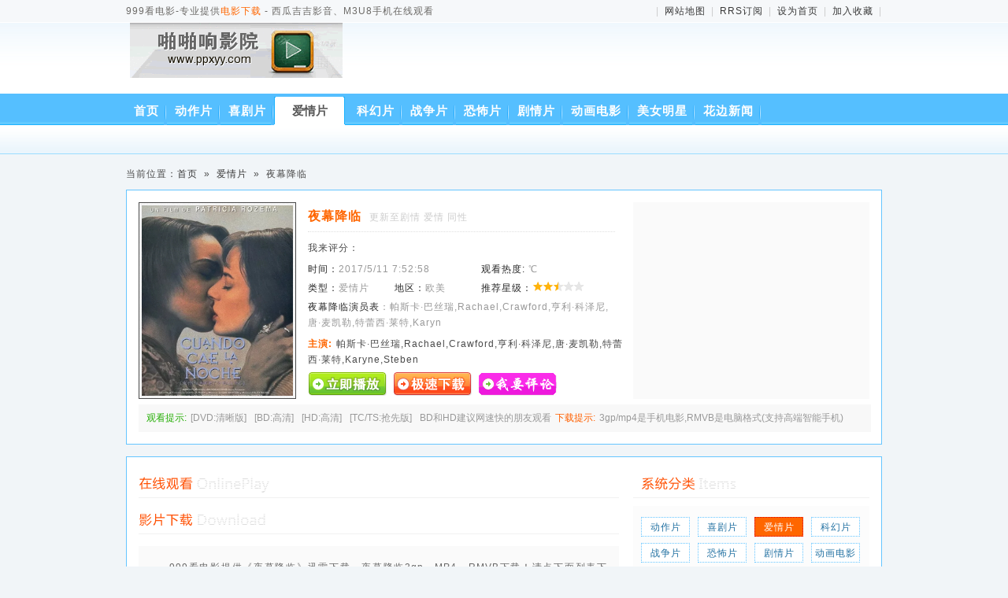

--- FILE ---
content_type: text/html
request_url: https://www.999kdy.com/view/index75945.html
body_size: 6855
content:
<!DOCTYPE html PUBLIC "-//W3C//DTD XHTML 1.0 Transitional//EN" "http://www.w3.org/TR/xhtml1/DTD/xhtml1-transitional.dtd"><html xmlns="http://www.w3.org/1999/xhtml"><head><meta http-equiv="Content-Type" content="text/html; charset=gb2312" /><meta http-equiv="Cache-Control" content="no-transform " /><meta http-equiv="Cache-Control" content="no-siteapp" /><meta name="mobile-agent" content="format=xhtml;url=https://m.999kdy.com/view/index75945.html"><meta name="mobile-agent" content="format=html5;url=https://m.999kdy.com/view/index75945.html"><title>电影《夜幕降临》免费在线观看_夜幕降临手机在线观看_999看电影</title><meta name="keywords" content="夜幕降临在线观看,爱情片电影" /><meta name="description" content="夜幕降临电影完整版免费在线观看，本站提供夜幕降临手机在线观看爱情片夜幕降临:                              "  /><link href="/dayuimg/style.css" rel="stylesheet" type="text/css" /><script>var sitePath=''</script><script src="/js/common.js"></script><script src="/js/function.js"></script></head><body><div class="topbox"><div class="top"><div class="topnotice">999看电影-专业提供<strong>电影下载</strong> - 西瓜吉吉影音、M3U8手机在线观看</div><div class="toplink">|<a href="/allmovie.html" target="_blank">网站地图</a>|<a href="/rss.xml" target="_blank">RRS订阅</a>|<a href="#" onClick="setHome(this,'https://www.999kdy.com')">设为首页</a>|<a href="javascript:void(0)" onClick="addFavorite('https://www.999kdy.com','999看电影');">加入收藏</a>|<div style="display:none"><a href="/list/index38.html">经典影院</a></div></div></div></div><div class="headbox"><div class="head"><div class="logo"><a href="/">西瓜吉吉影音、M3U8手机在线观看</a></div></div></div><div class="navbox"><div class="nav"><h2><strong><a href="/">首页</a></strong><strong><a href="/list/index1.html" >动作片</a></strong><strong><a href="/list/index2.html" >喜剧片</a></strong><strong><a href="/list/index3.html"  class="current">爱情片</a></strong><strong><a href="/list/index4.html" >科幻片</a></strong><strong><a href="/list/index5.html" >战争片</a></strong><strong><a href="/list/index6.html" >恐怖片</a></strong><strong><a href="/list/index7.html" >剧情片</a></strong><strong><a href="/list/index32.html" >动画电影</a></strong><strong><a href="/list/index35.html" >美女明星</a></strong><strong><a href="/list/index36.html" >花边新闻</a></strong><strong><a href="/list/index37.html" >经典电影</a></strong></h2><div class="msg"></div></div></div><div class="topbanner"><script type="text/javascript" language="javascript" src="/js/360/top960.js"></script></div><div id="guide"><div class="guide">当前位置：<a href='/'>首页</a>&nbsp;&nbsp;&raquo;&nbsp;&nbsp;<a href='/list/index3.html' >爱情片</a>&nbsp;&nbsp;&raquo;&nbsp;&nbsp;夜幕降临</div></div><div class="wrapbox"><div class="content_box"><div id="content_img"><img src="/pic/uploadimg/2017-5/20175102292338505.jpg" alt="夜幕降临在线观看" /></div><div id="content_list"><h1><strong>夜幕降临</strong><em>更新至剧情  爱情  同性</em></h1><div class="score cl">我来评分：<script type="text/javascript">markVideo(75945,,,,10,1);</script></div><ul><li class="time"><strong>时间：</strong>2017/5/11 7:52:58</li><li class="star"><strong>观看热度:</strong> ℃</li><li><strong>类型：</strong>爱情片</li><li><strong>地区：</strong>欧美</li><li class="star"><strong>推荐星级：</strong><img  src="/dayuimg/0.gif" alt="0星" /></li><li class="actor"><strong>夜幕降临演员表</strong>：帕斯卡·巴丝瑞,Rachael,Crawford,亨利·科泽尼,唐·麦凯勒,特蕾西·莱特,Karyn</li></ul><h4><strong>主演:</strong>帕斯卡·巴丝瑞,Rachael,Crawford,亨利·科泽尼,唐·麦凯勒,特蕾西·莱特,Karyne,Steben</h4><ul style="margin-top:5px;color: #FF6600;"><strong><a href="#gk"><img src="/dayuimg/bf.gif" title="立即播放" /></a>&nbsp;&nbsp;<a href="#xz"><img src="/dayuimg/xz.gif" title="极速下载" /></a>&nbsp;&nbsp;<a href="#comment_list"><img src="/dayuimg/pl.gif" title="我要评论" /></a></strong></ul></div><div id="contentad_right"><script type="text/javascript" language="javascript" src="/js/360/nr3001.js"></script></div><h5><strong>观看提示:</strong><em>[DVD:清晰版]</em><em>[BD:高清]</em><em>[HD:高清]</em><em>[TC/TS:抢先版]</em><em class="mnnotice">BD和HD建议网速快的朋友观看</em><strong class="downa">下载提示:</strong><em class="downa">3gp/mp4是手机电影,RMVB是电脑格式(支持高端智能手机)</em></h5><div class="cl"></div></div></div><div id="gg_notice"><script type="text/javascript" language="javascript" src="/js/360/nr960.js"></script></div><div class="wrapbox"><div class="contentleft"><div class="liveplay" id="gk"></div><div class="contentdownlist"><h2 class="contentdown" id="xz">夜幕降临下载</h2><div class="content_3gp"><p>999看电影提供《夜幕降临》迅雷下载，<strong>夜幕降临3gp、MP4、RMVB下载</strong>！请点下面列表下载，如果下面无列表无连接，表示该数据暂时未提供下载数据，如急切需要下载，请通过<strong><font color="red">我要求片</font></a></strong>告诉我们，我们将于24小时内优先处理！</p></div></div><div class="contentdesc"><h3 class="contentdesctitle">夜幕降临剧情介绍</h3><div class="desc">
        
        
    
        
            
            中文名: 夜幕降临
            
        
        
            
            导演: 帕特丽夏&middot;罗兹玛
            
        
        
            
            编剧: 帕特丽夏&middot;罗兹玛
            
        
        
            
            主演: 帕斯卡&middot;巴丝瑞 / Rachael Crawford / 亨利&middot;科泽尼 / 唐&middot;麦凯勒 / 特蕾西&middot;莱特 / Karyne Steben
            
        
        
            
            类型: 剧情 / 爱情 / 同性
            
        
        
            
            制片国家/地区: 加拿大
            
        
        
            
            语言: 英语
            
        
        
            
            上映日期: 1995-05-05
            
        
        
            
            片长: 94 分钟 / Argentina: 93 分钟
            
        
        
            
            又名: 夜幕低垂/情迷女人心
            
        
        
            
            IMDb链接: tt0114916
            
        
    

 <br />
<br />
<br />
 

    
        
            
            剧情介绍
            
        
        
            
            温柔漂亮的卡米尔（帕斯卡&middot;巴丝瑞 Pascale Bussi&egr艾薇e;res 饰）是神学院的老师，再过不久，她就要和她的同事兼未婚夫马汀（亨利&middot;科泽尼 Henry Czerny 饰）走入神圣的婚姻殿堂。一次偶然之中，卡米尔和女演员派翠亚（Rachael Crawford 饰）相识了，为了将错拿的衣服还给派翠亚，卡米尔来到了后者所隶属的马戏团并观看了她的演出。派翠亚的热情和奔放让卡米尔感到有些意外，对于派翠亚的亲近，卡米尔本能的回避着，内心里却并不感到厌恶。随着接触的增多，卡米尔和派翠亚越走越近，情投意合的两人难舍难分，最终越过了道德和伦理的界限，也就是从这时候开始，卡米尔本来稳定而坚固的世界开始崩塌。
            
        
    

 

    
        
            
            短评
            
        
        
            
            短评（1）获奖影片
            <br />
            短评（2）画面和配乐很赞！
            <br />
            短评（3）呃~后觉者样子是我喜欢的类型~那鼻子有味道啊&hellip;&hellip;大半夜的看拉拉~蛤蛤~
            
        
    

 
          《夜幕降临》电影剧照，海报图片，剧情人物介绍。<img src="/dayuimg/icon_desc1.gif" align="texttop" title="剧情" /></div></div><div class="content_hot"><h3>喜欢《<strong>夜幕降临</strong>》的网友也喜欢看</h3><ul class="mlista"><li><a class="img" href="/view/index39207.html" target="_blank"><img src="/pic/uploadimg/2012-4/eaa81ba9b52e5f87b7cef31fb6ab03a6.jpg" alt="志明与春娇2/春娇与志明" ></a><p><a href="/view/index39207.html" title="志明与春娇2/春娇与志明" target="_blank">志明与春娇2/春娇..</a></p></li><li><a class="img" href="/view/index77952.html" target="_blank"><img src="/pic/uploadimg/2017-5/2016122216514698572.jpg" alt="同名人" ></a><p><a href="/view/index77952.html" title="同名人" target="_blank">同名人</a></p></li><li><a class="img" href="/view/index11277.html" target="_blank"><img src="/pic/uploadimg/2011-11/11277.jpg" alt="偷心/偷情/诱心人/靠不近的爱" ></a><p><a href="/view/index11277.html" title="偷心/偷情/诱心人/靠不近的爱" target="_blank">偷心/偷情/诱心人..</a></p></li><li><a class="img" href="/view/index78447.html" target="_blank"><img src="/pic/uploadimg/2017-6/2016122611513025299.jpg" alt="虚拟情人2016" ></a><p><a href="/view/index78447.html" title="虚拟情人2016" target="_blank">虚拟情人2016</a></p></li><li><a class="img" href="/view/index49791.html" target="_blank"><img src="/pic/uploadimg/2014-4/20143314595533702.jpg" alt="二月之夏" ></a><p><a href="/view/index49791.html" title="二月之夏" target="_blank">二月之夏</a></p></li><li><a class="img" href="/view/index78301.html" target="_blank"><img src="/pic/uploadimg/2017-6/2016122714461398619.jpg" alt="大丈夫出差" ></a><p><a href="/view/index78301.html" title="大丈夫出差" target="_blank">大丈夫出差</a></p></li><li><a class="img" href="/view/index12159.html" target="_blank"><img src="/pic/uploadimg/2011-11/12159.jpg" alt="二十四城记" ></a><p><a href="/view/index12159.html" title="二十四城记" target="_blank">二十四城记</a></p></li><li><a class="img" href="/view/index71077.html" target="_blank"><img src="/pic/uploadimg/2016-6/201661110414420130.jpg" alt="女人的战争之肮脏的交易" ></a><p><a href="/view/index71077.html" title="女人的战争之肮脏的交易" target="_blank">女人的战争之肮脏的..</a></p></li></ul></div></div><div class="listright"><div class="rightbox"><h3>电影分类：</h3><div class="items"><ul><li><a href="/list/index1.html" >动作片</a></li><li><a href="/list/index2.html" >喜剧片</a></li><li><a href="/list/index3.html"  class="current">爱情片</a></li><li><a href="/list/index4.html" >科幻片</a></li><li><a href="/list/index5.html" >战争片</a></li><li><a href="/list/index6.html" >恐怖片</a></li><li><a href="/list/index7.html" >剧情片</a></li><li><a href="/list/index32.html" >动画电影</a></li><li><a href="/list/index35.html" >美女明星</a></li><li><a href="/list/index36.html" >花边新闻</a></li><li><a href="/list/index37.html" >经典电影</a></li></ul></div></div><div class="rightbox"><h3 class="hots">热门影片：</h3><div class="items"><dl><dd><em>1</em><a href="/view/index21672.html" title="边疆/边缘">边疆/边缘</a></dd><dd><em>2</em><a href="/view/index77579.html" title="浮华一世情">浮华一世情</a></dd><dd><em>3</em><a href="/view/index36897.html" title="当爱情来临时/男大当婚">当爱情来临时/男大..</a></dd><dd><em>4</em><a href="/view/index11285.html" title="天使">天使</a></dd><dd><em>5</em><a href="/view/index85222.html" title="英烈情缘">英烈情缘</a></dd><dd><em>6</em><a href="/view/index80868.html" title="魔性魅力">魔性魅力</a></dd><dd><em>7</em><a href="/view/index47517.html" title="战妻(微)">战妻(微)</a></dd><dd><em>8</em><a href="/view/index48092.html" title="好心的小偷">好心的小偷</a></dd><dd><em>9</em><a href="/view/index19183.html" title="泰坦尼克号上的女佣">泰坦尼克号上的女佣</a></dd><dd><em>10</em><a href="/view/index73576.html" title="二奶村之杀夫">二奶村之杀夫</a></dd><dd><em>11</em><a href="/view/index82451.html" title="实习少女追爱记">实习少女追爱记</a></dd><dd><em>12</em><a href="/view/index67080.html" title="功夫奇葩闯北京">功夫奇葩闯北京</a></dd><dd><em>13</em><a href="/view/index28317.html" title="百年情书/与妻书">百年情书/与妻书</a></dd><dd><em>14</em><a href="/view/index74933.html" title="爱在老挝之你好老挝婚礼">爱在老挝之你好老挝..</a></dd><dd><em>15</em><a href="/view/index80540.html" title="暮光·巴黎">暮光·巴黎</a></dd><dd><em>16</em><a href="/view/index50701.html" title="伊夫圣罗兰传">伊夫圣罗兰传</a></dd><dd><em>17</em><a href="/view/index28819.html" title="瓶中信/一樽浓情">瓶中信/一樽浓情</a></dd><dd><em>18</em><a href="/view/index42630.html" title="201314">201314</a></dd><dd><em>19</em><a href="/view/index84495.html" title="我和机器人男友的爱恋2">我和机器人男友的爱..</a></dd><dd><em>20</em><a href="/view/index78443.html" title="街角小王子">街角小王子</a></dd><dd><em>21</em><a href="/view/index20485.html" title="花痕">花痕</a></dd><dd><em>22</em><a href="/view/index66752.html" title="女大学生的家政保姆初体验">女大学生的家政保姆..</a></dd><dd><em>23</em><a href="/view/index38230.html" title="一支烟的穿越【微】">一支烟的穿越【微】</a></dd><dd><em>24</em><a href="/view/index39002.html" title="春娇与志明之七年之痒【微】">春娇与志明之七年之..</a></dd></dl></div></div><div class="rightbox"><h3 class="commends">推荐影片：</h3><div class="items"><dl><dd><em>1</em><a href="/view/index67072.html" title="堕落色戒">堕落色戒</a></dd><dd><em>2</em><a href="/view/index67702.html" title="怦然星动">怦然星动</a></dd><dd><em>3</em><a href="/view/index66177.html" title="何以笙箫默">何以笙箫默</a></dd><dd><em>4</em><a href="/view/index65006.html" title="太平轮：乱世浮生">太平轮：乱世浮生</a></dd><dd><em>5</em><a href="/view/index51123.html" title="美女与野兽 2014">美女与野兽 2014</a></dd><dd><em>6</em><a href="/view/index51043.html" title="有一个地方只有我们知道">有一个地方只有我们..</a></dd><dd><em>7</em><a href="/view/index85948.html" title="影王少帅的女长官">影王少帅的女长官</a></dd><dd><em>8</em><a href="/view/index85947.html" title="走火(电影)">走火(电影)</a></dd><dd><em>9</em><a href="/view/index85946.html" title="亲爱的，我要和别人结婚了">亲爱的，我要和别人..</a></dd><dd><em>10</em><a href="/view/index85945.html" title="男狐聊斋2兰若寺">男狐聊斋2兰若寺</a></dd><dd><em>11</em><a href="/view/index85944.html" title="阿德尔曼夫妇">阿德尔曼夫妇</a></dd><dd><em>12</em><a href="/view/index85943.html" title="给19岁的我自己">给19岁的我自己</a></dd><dd><em>13</em><a href="/view/index85942.html" title="爱情税">爱情税</a></dd><dd><em>14</em><a href="/view/index85941.html" title="我的初恋女孩">我的初恋女孩</a></dd><dd><em>15</em><a href="/view/index85940.html" title="西伯利亚">西伯利亚</a></dd><dd><em>16</em><a href="/view/index85939.html" title="爱上青蛙王子">爱上青蛙王子</a></dd><dd><em>17</em><a href="/view/index85938.html" title="爱的路">爱的路</a></dd><dd><em>18</em><a href="/view/index85937.html" title="住在海边的猫头鹰">住在海边的猫头鹰</a></dd><dd><em>19</em><a href="/view/index85936.html" title="藏色之物">藏色之物</a></dd><dd><em>20</em><a href="/view/index85935.html" title="落水姻缘">落水姻缘</a></dd><dd><em>21</em><a href="/view/index85934.html" title="半个女友">半个女友</a></dd><dd><em>22</em><a href="/view/index85744.html" title="大毛狗">大毛狗</a></dd><dd><em>23</em><a href="/view/index85743.html" title="俏姣娘">俏姣娘</a></dd><dd><em>24</em><a href="/view/index85742.html" title="他说爱">他说爱</a></dd></dl></div></div><div class="rightaddemo"><script type="text/javascript" language="javascript" src="/js/360/nr3002.js"></script></div></div></div><div class="foot"><div class="footsearch"><h3><span>热门搜索:</span><a href="/view/index83399.html" target="_blank">穿着得体的人</a><a href="/view/index58706.html" target="_blank">自慰神器</a><a href="/view/index27558.html" target="_blank">皇家师姐IV直击证人</a><a href="/view/index9578.html" target="_blank">江湖俏佳人</a><a href="/view/index8482.html" target="_blank">飚城/飙城</a><a href="/view/index7550.html" target="_blank">动作明星的自白/打星自白</a><a href="/view/index24689.html" target="_blank">我知女人心【国粤语】</a><a href="/view/index11346.html" target="_blank">狂蟒之灾2</a></h3></div><div class="footer"><p>999看电影提供的电影《夜幕降临》免费在线观看来自于各大视频网站，若涉及贵司版权，请给我们来信！</p><p>Copy Right &copy; 2018 <span><script type="text/javascript" language="javascript" src="/js/360/tongji.js"></script></span><em class="email">email：999kandianying#gmail.com</em></p></div></div></body></html>

--- FILE ---
content_type: text/css
request_url: https://www.999kdy.com/dayuimg/style.css
body_size: 11727
content:
/* CSS Document */body {margin:0px;padding:0px;font-size:12px;line-height:20px;color:#4a4a4a; letter-spacing:1px;  background:#F1F5F8; font-family:Tahoma, Helvetica, sans-serif;}div,p,img,ul,li,h1,h2,h3,h4,h5,h6,dl,dt,dd {padding:0px;margin:0px;list-style:none;border:0;list-style-type: none; font-weight:normal;}input,select,form{padding:0px;margin:0px;list-style:none;list-style-type: none;}.red,a.red:link,a.red:visited,a.red:hover {color:#d00;text-decoration:none;}em { font-style:normal;}a {color:#383838;text-decoration:none;}a:hover {color:#ff6600;}.orange {color:#FF7E00;}.wrap {width:960px;margin:0px auto;}.fl {float:left;}.fr {float:right;}.cl {clear:both;}img {border:none;}p { text-align:justify;}h1 {font-size:12px;font-weight:normal;padding:8px 0px;text-align:right;}h2 ,h3 {font-size:12px;}h1 a {color:#FF7E00;margin:0px 0px 0px 5px;}h1 a:hover {soyour.netcolor:#274990;}/*--------head-----------*/.topbox { width:100%; height:28px;background:#F6F8FA; border-bottom:1px solid #fff;}.top { width:960px; margin:0px auto; line-height:28px; color:#6C6A67; font-family:Arial, Helvetica, sans-serif; text-transform:uppercase;}.top a { margin:0px 7px;}.topnotice { float:left; width:495px;}.topnotice strong { color:#FF6600; font-weight:normal;}.toplink { float:right; color:#ccc;}.toplink a.player { color:#ff6600;}.toplink a.player:hover { color:#ff3300; text-decoration:underline;}.headbox { margin:0px auto; width:100%; background:url(bg_body.gif) repeat-x 0px -31px; height:90px; overflow:hidden;}.head { margin:0px auto; width:960px;}.logo { float:left; width:278px; height:97px; text-indent:-1000px; background:url(logo.gif) no-repeat; margin-left:5px;}.logo a { float:left; display:block; width:278px; height:97px;}.searchbox { float:right; width:600px; height:97px; overflow:hidden;}.search { margin:20px auto auto auto; height:35px;}.searchtext { height:31px; line-height:31px; font-family:"微软雅黑"; width:490px; border:1px solid #EA6E31; background:url(icon.gif) no-repeat -80px 6px #fff; padding:0px 0px 0px 30px; color:#999999; float:right; font-size:14px;}.searchbtn { background:url(icon.gif) no-repeat 0px 0px; float:right; width:67px; height:33px; cursor:pointer; border:none;}.hotsearch { width:590px; margin:5px auto; float:right; height:25px; overflow:hidden;}.hotsearch span {}.hotsearch { font-weight:normal;}.hotsearch a { margin:0px 2px; color:#999;}.hotsearch a:hover { color:#ff6600;}.navbox { background:url(bg_body.gif) repeat-x 0px -128px; height:77px; width:100%;}.nav { margin:0px auto; width:960px;}.nav h2 { float:left; width:880px; height:36px; font-size:15px; margin-top:4px; overflow:hidden; }.nav h2 strong {}.nav h2 em { font-size:10px; color:#E4F6FF; font-weight:normal; font-family:Arial, Helvetica, sans-serif; letter-spacing:normal;}.nav h2 a { float:left; height:36px; line-height:36px; padding:0px 10px; text-align: center; color:#fff;background:url(icon.gif) no-repeat right -40px;}.nav h2 a:hover { background:url(icon.gif) no-repeat right -40px #4EB0EB;}.nav h2 a.current { background:url(icon.gif) no-repeat 0px -40px #fff; width:90px; height:36px; padding:0px; text-align:center; color:#585858; letter-spacing:normal; margin-right:5px;}.nav h2 a.current em { color:#282828;}.msg { float:right; margin:12px auto auto auto; background:url(icon.gif) no-repeat 100px -77px; height:30px; position:relative;}.msg a {  color:#006699;}.msg a:hover {color:#fff;}.msg a.myhistory {}.msg a.myhistory:hover { color:#fff;}.msg a.ask {background:url(icon.gif) no-repeat right -55px; padding-right:10px;}.menu { float:left; width:960px; height:33px; line-height:33px; overflow:hidden;}.menu li { float:left;letter-spacing:normal;}.menu li a { color:#2271A2; padding:0px 8px;}.menu li a:hover { color:#ff6600;}.menu li a.current { color:#fff; background:#ff6600;}#MAX_HISTORY { position:absolute; right:-10px; top:28px; background:#fff; border:1px solid #1AB2FF; border-top:none; z-index:10001;}.topbanner { margin:15px auto auto auto; width:960px;}/*---------------------------------*/.hottitle{float:left;width:928px;margin:15px auto 10px auto; padding:10px 15px;font-size:12px;line-height:28px; background:url(bg_star.jpg) no-repeat; border:1px solid #000;}.skeyname { display:block; width:928px;}.hottitle strong { float:left; width:40px; font-weight:normal; color:#fff;}.place strong { float:left; width:40px; font-weight:normal; color:#585858;}.place em { float:left; width:70px; font-weight:normal; color:#585858;}.hottitle a { color:#fff;}.hottitle a:hover { text-decoration:underline; }.place { float:left;width:928px; padding:10px 15px; background:#fff;border:1px solid #A4DFFF;}.place p{float:left;padding:0px;margin:0px}.place p a{ float:left;text-decoration:none;color:#686868;font-size:14px;border:solid 1px #BDE2F5;width:24px; line-height:20px; height:20px; margin-right:7px; text-align:center; background:#fcfcfc;}.place p a:hover{text-decoration:none;color:#F60;border:solid 1px #F60;width:24px; background:#F60; color:#fff;}.skeyname { float:left;float:left;height:25px; overflow: hidden; color:#dfdfdf;}.skeyname a { padding:0px 3px 0px 3px;}.ggtop { margin:15px auto; float:left; width:960px;}/*--------------滑动------------------*/#gtop {background:#fff; width:960px; clear:both; margin:15px auto;}.titletop { background:url(bg_body.gif) repeat-x 0px -207px #F3F9FD; height:35px; line-height:35px;overflow:hidden; font-size:15px; cursor:pointer; font-family:"微软雅黑"}.titletop em {padding-left:5px; font-size:10px; color:#ff6600; letter-spacing:normal; text-transform:uppercase}.titletop a { background:url(bg_body.gif) no-repeat right -260px; float:left;text-align:center; width:190px; text-align:center; font-weight:normal;}.titletop a.on {text-align:center; border:2px solid #55BFFF; border-bottom:none; background:#fff; color:#f60; font-weight:bold; font-size:16px;}.titletop a.on em { font-weight:normal; color:#888888;}.mtopbox { float:left; width:956px; height:410px; overflow:hidden; border:2px solid #55BFFF; border-top:none;}.mtoplist { background:url(icon.gif) no-repeat left -556px;}.mlista {width:940px; float:left; margin:10px auto; border-bottom:1px dotted #dfdfdf; padding:10px; height:220px; overflow:hidden;}.mlista li { float:left; margin:0px 13px; width:130px;}.mlista li a.img { float:left; width:130px; height:180px; overflow:hidden; background:url(nopic.gif) no-repeat #fcfcfc;}.mlista li a img { float:left; width:130px;height:180px;}.mlista li p { text-align:center; margin:10px auto; height:22px; overflow:hidden; float:left; width:130px; font-size:13px; }.mlista li p a { color:#2271A2;}.mlista li p a:hover { color:#FD6A0A;}.mlistb { margin:0px 0px auto 15px;}.mlistb li { float:left; width:185px;height:20px;line-height:30px; margin-top:5px; margin-right:3px; padding-bottom:2px; overflow:hidden; text-align:left;}.mlistb li span {float:left; width:17px; height:20px; line-height:22px; color:#ff6600; text-align:center; margin-right:5px; letter-spacing:normal;}.mlistb li a:hover { color:#FD6A0A;}.mlistb li a {float:left;height:20px; line-height:25px; text-align:left; }.mlistb li em {font-style:normal; margin-left:7px;letter-spacing:normal; font-weight:normal; font-family:Arial, Helvetica, sans-serif;color:#888888; height:20px; line-height:22px; float:left;}.mlistb li em a { margin:0px 3px;color:#999999;}/*--------------滑动------------------*/.hot { background:#fff; width:928px; margin:15px auto; border:1px solid #65C5FF; padding:15px 15px 0px 15px;}.hot h3 { height:30px; font-weight:normal; text-align:right; border-bottom:1px dotted #dfdfdf; margin:5px auto 0px auto; float:left; width:930px;}.hot h3 span { width:140px; background:url(icon.gif) no-repeat 0px -130px; float:left; height:30px; overflow:hidden;text-indent:-3000px; text-align:left;}.hot h3 span.movie{ width:130px; background:url(icon.gif) no-repeat 0px -170px; float:left; height:30px;}.hot h3 span.comic { width:130px; background:url(icon.gif) no-repeat 0px -210px; float:left; height:30px;}.hot h3 span.variety { width:130px; background:url(icon.gif) no-repeat 0px -250px; float:left; height:30px;}.hot h3 a { margin:0px 5px;}.hotleft { margin:20px auto; width:460px; float:left;}.hotleft h4 { font-size:16px; font-family:"微软雅黑"; margin-bottom:5px; font-weight:normal;}.hotleft h4 a { color:#ff6600;}.hotleft h4 a:hover { color:#2271A2;}.hotleftaimg { width:210px; height:260px; overflow:hidden; float:left; margin-right:15px; margin-left:5px; border-bottom:1px solid #dfdfdf;}.hotleftaimg img { width:210px;height:260px;}.hotleftaimg p { text-align:justify;}.hotnote { color:#999999;}.hotactor { margin:15px auto 10px auto; max-height:40px; overflow:hidden;}.hotleft em { color:#383838; margin-right:10px; font-weight:bold;}.hotleft p { color:#888888;}.hotdec { height:140px; overflow:hidden;}.hotright {width:450px; float:right; margin:10px auto 0px auto; padding:10px 10px 0px 0px; overflow:hidden;}.hotright ul { width:470px;}.hotright li { float:left; margin:0px 13px 10px 13px; width:130px;}.hotright li a.img { float:left; width:130px; height:180px; overflow:hidden; background:url(nopic.gif) no-repeat #fcfcfc;}.hotright li a img { float:left; width:130px;height:180px;}.hotright li p { text-align:center; margin:10px auto; height:22px; overflow:hidden; float:left; width:130px; font-size:13px; }.hotright li p a { color:#2271A2;}.hotright li p a:hover { color:#FD6A0A;}.hotlist { border-top:1px dotted #dfdfdf; margin:30px auto auto auto; padding-top:10px; float:left; width:445px;}.hotlist li { float:left; width:220px;height:20px;line-height:30px;margin:3px 0; padding-bottom:2px; overflow:hidden; text-align:left;}.hotlist li span {float:left; width:17px; height:20px; line-height:22px; color:#ff6600; text-align:center; margin-right:5px; letter-spacing:normal;}.hotlist li a:hover { color:#FD6A0A;}.hotlist li a {float:left;height:20px;line-height:25px; text-align:left; }.hotlist li em {font-style:normal; margin-left:7px;letter-spacing:normal; font-weight:normal; font-family:Arial, Helvetica, sans-serif;color:#888888; height:20px; line-height:22px; float:left;}.hotlist li em a { margin:0px 3px;color:#999999;}.hotlist h4 { font-size:14px; margin:12px 15px; border-bottom:1px dotted #dfdfdf; float:left; width:425px; padding:5px 0px; font-family:"宋体"; text-indent:3px;}/*------------------footer-----------------------*/#links div { margin-bottom:5px;}#links li { color:#999999; margin:0px 10px 0px 0px; height:20px; overflow:hidden; float:left;}#links li a { color:#999999;}.foot { margin:10px auto; width:100%;}.footad { margin:0px auto 13px auto; width:960px;}.footsearch { background:#fff; width:100%; padding:10px 0px; border-top:1px solid #dfdfdf; border-bottom:1px solid #dfdfdf; text-align:center;}.footsbox {width:980px;margin:10px auto;}.searchbtnfoot { float:left; background:url(icon.gif) no-repeat 0px 0px; width:67px; height:33px; margin-left:0px; margin-bottom:15px; display:inline; cursor:pointer; border:none;}.footsearchtext { height:31px; line-height:31px; font-family:"微软雅黑"; width:490px; border:1px solid #EA6E31; background:url(icon.gif) no-repeat -80px 6px #fff; padding:0px 0px 0px 30px; color:#999999;font-size:14px; float:left; margin-left:200px;}.footsearch h3 a { font-weight:normal; margin:0px 5px;}.footer { width:960px; margin:10px auto;}.footer p { margin:5px auto; width:900px; text-align:center; line-height:25px; color:#787878;}.footer p a{ color:#ff3300;}.footer p span { display:none;}.footer p em{} /*----------------脚部广告--------------------*/#ggclose {display:none;}/*----------------脚部广告--------------------*//*------------------channel-----------------------------*/.wrapbox {margin:0px auto 12px auto; width:958px; border:1px solid #65C5FF; background:#fff; overflow:hidden;}.listleft {float:left;border-right:0px solid #e8e8e8; width:635px;position:relative;background:#fff;margin:10px auto;}#guide {height:25px;background:url(bg.gif) repeat-x 0px -359px;width:960px;margin:10px auto 5px auto;}.guide {float:left;width:590px;}.guidebox {padding-top:10px;}.gright {float:right;text-align:right;padding-right:5px;}.tagnew {	width:36px;	height:36px;	position:absolute;	background:url(icon.gif) no-repeat 0px -570px;	top:-1px;	right:-1px;}.taghot {	width:36px;	height:36px;	position:absolute;	background:url(icon.gif) no-repeat 0px -610px;	top:-1px;	right:-1px;}.tagmv {	position:absolute;	height:20px;	width:110px;	color:#fff;	font-size:12px;	font-family:Arial, Helvetica, sans-serif;	font-weight:normal;	top:135px;	left:5px;	text-align:right;	padding-right:5px;	overflow:hidden;	z-index:1001;}.tagmvbg {	filter:alpha(opacity=60);	-moz-opacity:0.6;	-khtml-opacity: 0.6;	opacity: 0.6;	position:absolute;	background:#000;	height:20px;	width:115px;	top:136px;	left:5px;	z-index:10;}/*---------start pages-------*/.pages {margin:10px auto 0px auto;width:635px;text-align:center;clear:both;padding-bottom:10px;color:#585858;}.pages a {border:1px solid #e8e8e8;padding:3px 7px;background: url(bg_all.gif) 0px -60px repeat-x #fff;vertical-align:middle;line-height:28px;margin-right:3px;}.pages a:hover {text-decoration:none;color:#e00000;}.pages a.next ,.pages a.up {background:#fff;color:#999999;margin:0px 0px;}.pages em.current {background:#ff3300;color:#fff;font-weight:bold;border:1px solid #ff3300;padding:1px 5px 4px 5px;margin:0px 3px;}.pages strong {margin:0px 5px;color:#ff6600;}.pagetop span { color:#fff; font-size:16px; margin-right:5px; font-weight:bold; background:#ff6600; padding:3px 10px;}.pagetop { margin:10px 10px 15px 20px; border-bottom:1px solid #dfdfdf; padding:5px 0px;}.pagetop strong { color:#ff6600; font-size:16px; margin:0px 5px;}/*---------end pages-------*//*---------start listtxt--------*/.listtxt {width:600px;float:left;margin-left:20px; min-height:250px;}*html .listtxt  {height:250px; overflow:visible;}.listtxt li {border-bottom:1px dotted #dfdfdf;height:200px;margin:10px auto;float:left;width:610px;}.listtxtpic {float:left;width:130px;position:relative;}.listtxtpic a {display:block;width:130px;height:180px;overflow:hidden;background:url(nopic.gif) no-repeat;}.listtxtpic em.taghot {position:absolute;top:-1px;right:-2px;z-index:10005;}.listtxtpic em.tagmvbg {position:absolute;width:130px;top:160px;}.listtxtpic em.tagmv {position:absolute;width:130px;top:160px;padding-right:5px;color:#fff;text-align:center;z-index:10001;font-size:10px;font-family:"微软雅黑";letter-spacing:normal;text-transform:uppercase;}.listtxtpic em.tagmvbg {filter:alpha(opacity=60);-moz-opacity:0.6;-khtml-opacity: 0.6;opacity: 0.6;position:absolute;background:#000;height:20px;width:130px;top:160px;left:0px;z-index:10;}.listtxtpic a img {width:130px;height: 180px;}.listinfo {float:right;width:460px;color:#585858;}.listinfo h4 {font-size:12px;color:#999999;}.listinfo h4 a ,.listinfo p a {color:#585858;}.listinfo h4 a:hover ,.listinfo p a:hover {color:#2271A2;}.listinfo h4 a.listname {color:#ff6600;font-size:13px;margin:0px 5px;font-weight:normal;}.listinfo h4 a:hover.listname {text-decoration:underline;background:none;color:#2271A2;}.listinfo h4 em {font-size:12px;color:#888888;}.listinfo p {line-height:18px;color:#888888;margin:3px auto 10px auto;float:left;height:55px;width:460px;overflow:hidden;}.listmvinfo {height:23px;overflow:hidden;}.listmvinfo a {margin:0px 5px;text-decoration:underline;}.listmvinfo a:hover {}.listmvinfo em.ltt {margin-left:20px;}.listmvinfo em.time {color:#999999;padding:0px 5px;}.listmvinfo em.more { float:right; font-size:13px;}.listmvinfo em.more a { text-decoration:none; color:#2271A2; background:url(icon.gif) no-repeat -145px -130px; padding-left:25px;}.listmvinfo em.more a:hover { color:#ff6600;}.listother {padding-top:5px;margin-top:5px;width:560px;height:25px;}.listother a.btndl {background:url(icon.png) no-repeat 0px -390px #ffcc00;height:30px;line-height:25px;width:90px;float:left;color:#fff;text-indent:20px;font-size:12px;font-weight:bold;cursor:pointer;}/*---------end listtxt--------*//*----------listright------------*/.listright { float:right; margin:15px 15px 0px 0px; width:300px; overflow:hidden;}.rightbox {width:300px; float:right;}.items { margin:10px auto; padding:10px;float:left; width:280px; background:#fcfcfc;}.rightbox h3 { border-bottom:1px solid #f1f1f1; padding:5px 0px; margin:6px auto 0px 0px;width:300px; background:url(icon.gif) no-repeat 10px -290px; text-indent:-3000px;}.rightbox h3.year{  background:url(icon.gif) no-repeat 10px -320px;}.rightbox h3.actor {  background:url(icon.gif) no-repeat 10px -350px;}.rightbox h3.topic {  background:url(icon.gif) no-repeat 10px -380px;}.rightbox h3.hots {  background:url(icon.gif) no-repeat 10px -410px;}.rightbox h3.commends {  background:url(icon.gif) no-repeat 10px -440px;}.items ul { width:320px;}.items li { float:left; width:62px; margin:4px 10px 4px 0px; text-align:center; background:#fff; line-height:25px;overflow:hidden;}.items li a { color:#2271A2; float:left; width:60px; height:23px;border:1px dotted #65C5FF; }.items li a:hover { color:#fff; background:#ff6600;border:1px dotted #e00000; }.items li a.current { color:#fff; background:#ff6600;border:1px dotted #e00000;}.items dd { float:left; width:140px; margin:2px 0px; height:20px; overflow:hidden;}.items dd em { color:#ff6600; width:25px; text-align:center; float:left;}.items dd a { float:left; width:110px; overflow:hidden;}.rightaddemo { margin:15px auto; background:#fcfcfc; width:300px; height:250px; clear:both;}/*-------------------end channel----------------------------*//*------------demo------------*/h1.tit-h1{font-size:38px;text-align:center;margin:30px 0 15px;color:#f60;}.go-back{text-align:center;border-top:1px dashed #ccc;padding:10px;margin-top:20px;font-size:40px;}.demo{height:1500px;}.float{position:absolute;}.floata { width:200px; height:100px; float:right; background:#ffcc00;}.float .close-ico{position:absolute;top:5px;right:5px;display:block;width:16px;height:16px;}/* Head Fixed */.fixed-top{position:fixed;bottom:auto;top:0px;}/* Foot Fixed */.fixed-bottom{position:fixed;bottom:0px;top:auto;}/* Left Fixed */.fixed-left{position:fixed;right:auto;left:0px;}/* RIGHT Fixed */.fixed-right{position:fixed;right:0px;left:auto;}* html,* html body{background-attachment:fixed;}/* IE6 Head Fixed */* html .fixed-top{position:absolute;bottom:auto;top:expression(eval(document.documentElement.scrollTop));}/* IE6 RIGHT Fixed */* html .fixed-right{position:absolute;right:auto;left:expression(eval(document.documentElement.scrollLeft+document.documentElement.clientWidth-this.offsetWidth)-(parseInt(this.currentStyle.marginLeft,10)||0)-(parseInt(this.currentStyle.marginRight,10)||0));}/* IE6 Foot Fixed */* html .fixed-bottom{position:absolute;bottom:auto;top:expression(eval(document.documentElement.scrollTop+document.documentElement.clientHeight-this.offsetHeight-(parseInt(this.currentStyle.marginTop,10)||0)-(parseInt(this.currentStyle.marginBottom,10)||0)));}/* IE6 Left Fixed */* html .fixed-left{position:absolute;right:auto;left:expression(eval(document.documentElement.scrollLeft));}/*------------demo------------*//*-----------------------connent----------------*/.content_box { margin:15px;}#content_img { float:left; width:200px; height:250px; overflow:hidden; text-align:center; background:url(bgimg.png) repeat #f8f8f8;}#content_img img{border: 1px solid #4A4A4A;height: 242px;padding: 3px;width: 192px;}*html #content_img img{ width:200px;}#content_list { float:left; width:390px; margin:0px 15px;}#content_list h1 { text-align:left; font-size:16px; margin:0px auto 5px auto; border-bottom:1px dotted #dfdfdf;}#content_list h1 strong { color:#ff6600;}#content_list h1 em { font-size:12px; color:#ccc; margin:0px 10px; font-weight:normal;}#content_list ul { float:left; width:390px;}#content_list ul li { float:left; width:110px; margin:2px 0px 2px 0px; color:#999999;}#content_list ul li.time { width:220px;}#content_list ul li.w2 {}#content_list ul li.star { width:160px;}#content_list ul li.actor { width:390px}#content_list ul li strong { font-weight:normal; color:#282828;}#content_list h4 { margin:5px auto auto auto; float:left; width:400px;}#content_list h4 strong { color:#ff6600; margin-right:5px; float:left;}#content_list h4 a { margin:0px 5px auto auto; color:#585858; background:url(icon.gif) -150px -97px no-repeat; padding-left:48px; float:left;}#content_list h4 a:hover { color:#ff6600; background:url(icon.gif) -150px -157px no-repeat;}.diggcontent {float:left;width:390px;}.diggcontent li { line-height:20px; width: height:20px; float:left;}.diggcontent li a {height:20px; line-height:20px; padding-left:25px; width:auto; float:left;}.diggcontent li span { padding:0px 8px;}.diggcontent li.ding span { color:#ff6600;}.diggcontent li.cai span { color:#3F6E04;}.diggcontent li.ding a {background:url(icon1.gif) no-repeat -185px -59px;}.diggcontent li.ding a:hover {background:url(icon1.gif) no-repeat -185px -99px}.diggcontent li.cai a {background:url(icon1.gif) no-repeat -185px -139px;}.diggcontent li.cai a:hover {background:url(icon1.gif) no-repeat -185px -179px}.moredesc { margin:10px auto; float:left; color:#999999;}.moredesc strong { color:#383838; font-weight:normal;}#contentad_right { float:right; width:300px; height:250px; background:#fafafa;}.content_box h5 { width:910px; height:25px; line-height:25px; overflow:hidden; font-size:12px; background:#f8f8f8; float:left; margin:5px auto auto auto; padding:5px 10px; letter-spacing:normal; color:#999999;}.content_box h5 strong { font-weight:normal; color:#25AE05;}.content_box h5 em { margin:0px 5px;}.content_box h5 strong.downa{ color:#FF6000;}.score { margin:5px auto; float:left; width:390px;}.contentleft { float:left; width:610px; margin:15px 0px 15px 15px;}.movlist { margin:10px auto;}.movlist ul { background:#fff; float:left; width:610px; margin:5px auto;max-height: 150px;overflow-y: auto;}.movlist ul li { float:left; margin:3px 10px 3px auto; width:108px; height:32px; text-align:center; line-height:30px;}.movlist ul li a { float:left; width:108px; height:30px; background:#f3f3f3; border:1px dotted #65C5FF; overflow:hidden;}.movlist ul li a:hover { background:#55BFFF; color:#fff;}.movlist ul li a:visited { color:#ccc; background:#fafafa; border:1px solid #efefef;}.liveplay { border-bottom:1px solid #f1f1f1; padding:5px 0px; margin:6px auto 0px 0px;width:610px; background:url(icon.gif) no-repeat 0px -470px; text-indent:-3000px; height:20px;}
.livetitle { float:left; height:30px; width:610px; overflow:hidden; text-align:right; background:#fff; color:#999999;  line-height:30px; border-bottom:1px dotted #dfdfdf; padding:10px 0px 5px 0px;}
.livetitle a { color:#f00000; margin:0px 5px;}
.livetitle a:hover { color:#383838;}
.livetitle span.bobaidu { background:url(icon1.gif) no-repeat 0px -60px; float:left; width:90px; height:27px; }
.livetitle span.boyouku { background:url(icon1.gif) no-repeat 0px -100px; float:left; width:90px; height:27px; }
.livetitle span.botudou { background:url(icon1.gif) no-repeat 0px -137px; float:left; width:90px; height:27px; }
.livetitle span.boqiyi { background:url(icon1.gif) no-repeat 0px -177px; float:left; width:90px; height:27px; }
.livetitle span.bosina { background:url(icon1.gif) no-repeat 0px -217px;  float:left; width:90px; height:27px;}
.livetitle span.boqq { background:url(icon1.gif) no-repeat 0px -257px; float:left; width:90px; height:27px; }
.livetitle span.bosohu { background:url(icon1.gif) no-repeat 0px -297px;  float:left; width:90px; height:27px;}
.livetitle span.bopptv { background:url(icon1.gif) no-repeat 0px -337px;  float:left; width:90px; height:27px;}
.livetitle span.boletv { background:url(icon1.gif) no-repeat 0px -377px; float:left; width:90px; height:27px; }
.livetitle span.boputong { background:url(icon1.gif) no-repeat 0px -417px; float:left; width:90px; height:27px; }
.livetitle span.boqvod { background:url(icon1.gif) no-repeat 0px -457px; float:left; width:90px; height:27px; }
.contentdesc { margin:15px auto 20px auto; color:#888888; text-indent:2em; text-align:justify; width:610px;}
.desc ,.content_3gp { background:#fafafa; padding:15px; line-height:25px; text-indent:2em; color:#686868;}
.desc { background:url(icon_desc.gif) 13px 15px no-repeat;}
.content_3gp p strong { font-weight:normal;}
.playlink { background:url(icon_desc.gif) no-repeat -200px 53px;}
.playlink a{ color:#686868;}
.contentdesctitle { border-bottom:1px solid #f1f1f1; padding:5px 0px; margin:6px auto 15px 0px;width:610px; background:url(icon.gif) no-repeat 0px -500px; text-indent:-3000px; height:20px;}.contentdown { border-bottom:1px solid #f1f1f1; padding:5px 0px; margin:15px auto 15px 0px;width:610px; background:url(icon.gif) no-repeat 0px -530px; text-indent:-3000px; height:20px;}.contentdesc p { margin:0px auto 15px auto; width:100%;}.content_hot ul { margin: 15px 0px 0px 0px; padding-left:0px; width:640px; height:440px; float:left; border:none;}.content_hot ul li { margin:2px 21px 2px 5px;}.content_hot ul.mlistb { height:230px;}.content_hot h3 ,.play_hot h3{ font-size:14px; border-bottom:1px dotted #dfdfdf; padding:0px 0px 10px 0px;}.content_hot h3 strong ,.play_hot h3 strong{ color:#ff6600; font-weight:normal;}.play_hot h3 a { float:right; margin-right:10px; font-size:12px;}#uyan_frame { width:610px; border-top:1px solid #dfdfdf; margin:0px auto; padding:10px 0px;}/*---------start download--------*/.download {margin-bottom:10px;background:#FCFCFC;padding:5px 15px;float:left;width:580px;}.download ul {float:left;}.download ul li {position:relative;float:left;border:1px dotted #AEDEF2;width:580px;background:#fff;margin:5px auto;}.download ul li.current {width:580px;}.download ul li.current strong {width:450px;}.download ul li.over {float:left;border:1px solid #AEDEF2;width:580px;background:#F8F8F8;}.download ul li strong {float:left;width:460px;height:25px;overflow:hidden;line-height:25px;cursor:pointer;font-weight:normal;color:#2271A2;}.download ul li strong a {color:#000;display:block;cursor:pointer;}.download ul li a:hover strong  {color:#ff6600;cursor:pointer;}.download ul li em {font-style:normal;float:left;color:#999999;width:460px;height:20px;overflow:hidden;}.download ul li em.dla,.download ul li em.dlb,.download ul li em.dlc,.download ul li em.dld {position:absolute;width:36px;height:15px;overflow:hidden;right:-1px;top:-1px;}.download ul li em.dla {background:url(icon_dl.gif) no-repeat 0px 0px;}.download ul li em.dlb {background:url(icon_dl.gif) no-repeat -50px 0px;}.download ul li em.dlc {background:url(icon_dl.gif) no-repeat -100px 0px;}.download ul li em.dld {background:url(icon_dl.gif) no-repeat top right;}.mp4pic {float:left;width:87px;height:45px;margin-right:10px;}.rmvbpic {float:left;width:87px;height:45px;margin-right:10px;}.movlista { margin:10px auto auto auto; float:left; width:610px;}.movlista h3 { text-align:right; color:#888888; border-bottom:1px dotted #65C5FF; margin:10px auto; padding-bottom:10px;}.movlista h3 strong { float:left; font-weight:normal;}.movlista h3 a { color:#ff6600;}.movlista ul {background:#f3f3f3; width:610px; overflow:hidden; margin:0px auto; padding:0px 0px 10px 0px; float:left;}.movlista li { width:auto; margin:0px auto auto 10px; padding:2px 5px; float:left;}.movlista ul li a  { width:auto; padding:5px;background:#Fff; border:1px dotted #A4DFFF;}/*---------end download--------*//*---------start play--------*/.playwrap { width:100%; margin:0px auto; background:#000;}.playbox { margin:0px auto; width:960px; background:url(loading15.gif) no-repeat 50% 50%;}.playdigg { margin:15px auto 0px auto; border:1px solid #9ADCFF; width:958px; background:url(bg_body.gif) repeat-x 0px -320px; height:48px; overflow:hidden;}.playdigg li:hover {  background:url(bg_body.gif) repeat-x 0px -370px;}.playdigg li { float:left; line-height:48px; border-right:1px solid #B7E4FF; border-left:1px solid #fff;}.playdigg li a { float:left; display:block; height:48px; line-height:48px; padding-left:25px; padding-right:10px; width:auto; margin:0px 0px 0px 20px;}.playdigg li span { margin-right:20px;}.playdigg li.ding span { color:#ff6600;}.playdigg li.cai span { color:#3F6E04;}.playdigg li.ding a {background:url(icon1.gif) no-repeat -180px -45px;}.playdigg li.ding a:hover {background:url(icon1.gif) no-repeat -180px -85px}.playdigg li.cai a {background:url(icon1.gif) no-repeat -180px -125px;}.playdigg li.cai a:hover {background:url(icon1.gif) no-repeat -180px -165px}.playdigg li.shoucang ,.playdigg li.baocuo {margin:0px; padding:0px;}.playdigg li.shoucang a ,.playdigg li.baocuo a { padding:0px 15px; margin:0px; line-height:48px;}.playdigg li.playmark { border:none; padding-left:20px; background:none;}#page_url { padding:2px 5px; width:310px; height:20px; border:1px solid #cccccc; line-height:20px; float:left; margin:13px 10px auto auto; color:#585858;}.sharebtn { background:#55BFFF; border:none; color:#fff; cursor:pointer; height:25px; padding:0px 10px;float:left; margin:13px auto auto auto}.sharebtn:hover { background:#ff6600;} /*---------end play----------*//*----------------------start playlistshow 播放列表------------------------------*/.playlistshow {width:960px; height:60px; background:#000; padding:15px 0px;margin:0px auto; line-height:25px; font-family:tahoma; text-transform:uppercase;}.playlistbox { float:right; width:960px; height:60px; overflow:hidden;}.playlistbox  div { margin-bottom:20px; float:left;}.playurl { padding:15px 10px; background:#f5f5f5; float:left; width:850px; height:28px; overflow:hidden; border:1px solid #fff; margin-right:8px;}.playlist_left { float:left; width:40px; height:60px; overflow:hidden; text-align:center; margin-right:5px; cursor:pointer;}.playlist_left a { background:url(icon1.gif) no-repeat 0px 10px #fff; text-indent:-1000px; float:left; width:30px; height:60px; display:block;}.playlist_left a:hover { background:url(icon1.gif) no-repeat -30px 10px #fff; }.playlist_cneter { float:left;} .playlist_cneter ul { margin:0px 0px;}.playlist_cneter li { float:left; width:auto; margin:0px 10px 20px 0px;}.playlist_cneter li a { display:block; padding:0px 10px; background:#fff; text-decoration:none; color:#585858; border:1px dotted #ccc;}.playlist_cneter li a:hover { color:#e00000;}.playlist_cneter li.playfrom { width:86px;overflow:hidden; text-align:center;}.playlist_cneter li.playfrom em { display:none; width:0px; overflow:hidden; height:0px;}.playlist_cneter span.bobaidu { background:url(icon1.gif) no-repeat 0px -60px; float:left; width:90px; height:27px; }.playlist_cneter span.boyouku { background:url(icon1.gif) no-repeat 0px -100px; float:left; width:90px; height:27px; }.playlist_cneter span.botudou { background:url(icon1.gif) no-repeat 0px -137px; float:left; width:90px; height:27px; }.playlist_cneter span.boqiyi { background:url(icon1.gif) no-repeat 0px -177px; float:left; width:90px; height:27px; }.playlist_cneter span.bosina { background:url(icon1.gif) no-repeat 0px -217px;  float:left; width:90px; height:27px;}.playlist_cneter span.boqq { background:url(icon1.gif) no-repeat 0px -257px; float:left; width:90px; height:27px; }.playlist_cneter span.bosohu { background:url(icon1.gif) no-repeat 0px -297px;  float:left; width:90px; height:27px;}.playlist_cneter span.bopptv { background:url(icon1.gif) no-repeat 0px -337px;  float:left; width:90px; height:27px;}.playlist_cneter span.boletv { background:url(icon1.gif) no-repeat 0px -377px; float:left; width:90px; height:27px; }.playlist_cneter span.boputong { background:url(icon1.gif) no-repeat 0px -417px; float:left; width:90px; height:27px; }.playlist_cneter span.boqvod { background:url(icon1.gif) no-repeat 0px -457px; float:left; width:90px; height:27px; }.playlist_right { float:right; width:30px; height:60px; overflow:hidden; background:#dfdfdf; text-align:center; cursor:pointer; margin-left:5px;}.playlist_right a { background:url(icon1.gif) no-repeat right 10px #fff; text-indent:-1000px; float:right; width:30px; height:60px; display:block; }.playlist_right a:hover { background:url(icon1.gif) no-repeat -140px 10px #fff; }/*----------------------start banner 广告位置------------------------------*/.playbanner_a { margin:15px auto; background:#fff; height:90px; float:left; width:960px;}/*----------------------end banner 广告位置------------------------------*//*----------------------start playing 播放页------------------------------*/.playcommend { padding:10px; border:1px solid #6CA236; position:relative;}.playcommend h5 { font-size:15px;background:#f5f5f5; padding:0px 10px; margin:10px 0px 20px auto;}.playcommend h5 em { color:#e00000;font-size:18px; font-weight:bold;}.play_hot { border:1px solid #9ADCFF; width:958px; float:left; padding:15px 0px; background:#fff; margin:0px auto}.play_hot h3 { text-indent:15px;}.playada { margin:0px auto; width:960px;}/*----------------------end playing 播放页------------------------------*/.starwrap { background:url(bg_star1.jpg) repeat; height:325px; overflow:hidden; width:100%;}.staricon { margin:0px auto; width:980px; border-right:3px solid #000; border-left:3px solid #000;}.swrapbox {margin:0px auto 15px auto; width:928px; border:1px solid #65C5FF; background:#fff; padding:15px;} .stitle{ font-size:35px;text-align:center; width:auto; border-bottom:1px solid #dfdfdf;}.stitle strong { color:#ff6600;  line-height:50px; padding:20px 0px; margin:0px 10px;}.stitle em { color:#888888;}.searchlist { margin:15px auto;}.searchlist a {border:1px dotted #65C5FF; padding:3px 10px; width:190px; text-align:center; float:left; margin:4px 10px; }.searchlist a:visited { background:#f8f8f8; color:#ccc;}.searchpages { margin:20px auto 10px auto; width:960px; clear:both; text-align:center; float:left;}.searchpages a { border:1px solid #efefef; padding:2px 5px; margin:0px 3px;}.searchpages em  { border:1px solid #ff6600; padding:2px 8px; margin:0px 3px; background:#ff6600; color:#fff;}.searchpages em.nolink { border:1px solid #efefef; color:#888888; background:#fff;}.searchpages input { height:20px; border:1px solid #efefef; line-height:20px; margin:0px 5px;}.searchpages input.btn { background:#ff6600; color:#fff; cursor:pointer; padding:0px 10px; height:21px; border:1px solid #ff6600;}/*------------幻灯片---------------*/#topbox { width:960px; height:325px; margin-top:10px; margin:0px auto; background:#000;}.demobox {width:745px; height:325px;overflow: hidden; float:left;}.demo { margin:-1px 0px 0px -1px;}.dbox { background:#000; width:215px; height:300px; float:right;}.topban { border-bottom:1px solid #383838; margin:0px auto auto auto; padding-bottom:0px; text-align:center;}.dfs a img {filter:alpha(opacity=90);opacity: 0.9; }.dfs a:hover img {filter:alpha(opacity=100);opacity: 1; }/*--------------滑动------------------*/#gtopa { float:right; width:215px; height:250px; overflow:hidden;}.titletopa { background:#181818; height:25px; line-height:25px;overflow:hidden; padding-left:10px; border-bottom:1px solid #282828;}.titletopa em { float:left; padding-left:5px; font-size:14px; font-weight:bold; color:#056CAB;}.titletopa a { background:url(btn_toplink.gif) no-repeat bottom right; float:left; width:50px;height:25px; color:#ccc; line-height:28px;text-align:center;}.titletopa a strong { width:50px;height:25px;  text-align:center; background:url(btn_toplink.gif) 0px 0px no-repeat; float:left; cursor:pointer;  font-weight:normal; text-align:center;}.titletopa a.on { background:url(icon.gif) no-repeat -170px 21px ; height:26px; width:50px;height:25px;  text-align:center;}.titletopa a.on strong { width:50px;height:25px;  text-align:center;text-align:center;background:url(btn_toplink.gif) no-repeat bottom left; height:26px;font-weight: normal; color:#FD6A0A; text-indent:2px;}.mtopboxa { float:left; width:215px; height:220px; overflow:hidden;}.mtoplista {}.mtoplista li { padding-left:20px;height:20px;line-height:30px; margin-top:5px; padding-bottom:2px; border-bottom:1px solid #282828; overflow:hidden; text-align:left;}.mtoplista li span {float:left; width:17px; height:20px; line-height:22px; text-align:left; color:#585858; font-style:italic; font-family: tahoma;}.mtoplista li a:hover { color:#FD6A0A;}.mtoplista li a {float:left; width:130px;height:20px; line-height:25px; text-align:left; color:#999999;}.mtoplista li em { font-style:normal; margin-left:7px; font-size:9px; letter-spacing:normal; font-weight:normal; font-family:Arial, Helvetica, sans-serif;color:#888888; height:20px; line-height:22px; float:left;}/*--------------滑动------------------*/.itemslist { margin:0px auto 15px auto; float:left; width:930px;}.itemslist h4 { height:30px; font-weight:normal; text-align:right; border-bottom:1px dotted #dfdfdf; margin:0px auto 15px auto; float:left; width:930px; text-align:left; color:#ff6600; font-size:14px;}.itemslist h4 em { color:#888888; margin:0px 5px;}.itemslist h4 span { float:left; font-size:14px;}.itemslist h4 a { float:right; font-size:11px;}.itemslist h5 { float:left; width:130px; height:180px; overflow:hidden;background:url(nopic.gif) no-repeat #fcfcfc;}.itemslist h5 img { width:130px;height: 180px;}.itemslist ul { float:right;width:780px;}.itemslist ul li { float:left; margin:3px 5px; width:135px; overflow:hidden; height:20px; background:url(icon.gif) no-repeat -160px -193px; padding-left:10px;}.toplistbox {background:#fff; width:943px; margin:0px auto 15px auto; border:1px solid #65C5FF; padding:15px 0px 0px 15px; float:left;}.toplist { float:left; width:260px; padding:13px 16px 15px 15px; background:#f9f9f9; margin:5px 15px 15px 5px;}.toplist h3 { border-bottom:1px dotted #cccccc; padding:5px 0px 8px 0px; margin-bottom:15px; text-align:right; float:left; width:260px;}.toplist h3 span { font-size:15px; color:#ff6600; float:left;}.toplist h3 span em { font-size:12px; color:#585858; margin-left:10px;}.toplist h3 a { font-size:12px; line-height:25px;}.toplist li { margin:4px auto; height:22px; overflow:hidden;}.toplist li span { color:#888888; margin-right:5px; float:left; width:30px; text-align:center;}.topmenu { margin:15px auto; width:925px; float:left;}.topmenu h2 { background:#f8f8f8; float:left; padding:10px 0px 10px 5px;}.topmenu h2 strong { float:left; width:90px;border:1px dotted #ff6600;  height:30px; line-height:30px; margin:3px 5px;  background:#ff6600; color:#fff; text-align:center;}.topmenu h2 a { border:1px dotted #65C5FF; padding:5px; margin:3px 5px; float:left; width:80px; height:20px; overflow:hidden; text-align:center; background:#fff; color:#2271A2;}.topmenu h2 a:hover { background:#65C5FF; color:#fff;}.topmenu h2 a.current { background:#65C5FF; color:#fff;}.starbox { background:#fff; width:928px; margin:5px auto; border:1px solid #65C5FF; padding: 0px 15px 15px 15px; float:left;}.star_title { height:30px; font-weight:bold; border-bottom:1px dotted #dfdfdf; margin:15px auto 15px auto; float:left; width:930px; text-align:left; color:#ff6600; font-size:22px; text-indent:10px;}.starlist{ background:#fcfcfc; float:left; padding:15px 0px 15px 15px; width:913px;}.starlist li ,.starhot li{ float:left; width:130px; margin:3px auto;}.starhot {background:#fcfcfc; float:left; padding:15px 0px 15px 15px; width:913px;}.tophome { background:#fff; width:928px; margin:5px auto; border:1px solid #65C5FF; padding:15px; float:left;}.tophome ul { float:left; width:940px;}.tophome ul li { float:left; width:220px; margin:5px 10px 10px 4px; overflow:hidden;background:#fcfcfc; padding-bottom:10px;}.tophome ul li span { width:220px; height:135px; float:left; overflow:hidden; }.tophome ul li span img { width:220px; max-height:135px;}.tophome ul li strong { float:left; font-weight:normal; width:200px; height:25px; line-height:25px; overflow:hidden; margin:5px 10px;}.tophome ul li strong a { color:#2271A2; font-size:14px;}.tophome ul li p { float:left; width:200px; padding:5px 10px; border-top:1px dotted #dfdfdf;height:90px; overflow:hidden; color:#888888;}#gg_notice {width:960px; margin:0px auto 15px auto; background:#fff;}.newsleft { float:left; width:115px; background:#dfdfdf; overflow:hidden;}.newsleft h2 { background:#dfdfdf;}.newsright { float:right; background:#fff; width:800px; margin:15px 20px 30px 0px;}.newsboxa { float:left; width:350px; background:#f8f8f8; padding:15px 15px 15px 15px; margin:0px 10px 10px 10px;}.newsright h4 { border-bottom:1px solid #dfdfdf; padding-bottom:5px; width:350px; float:left; height:30px; line-height:30px; font-size:13px; color:#ff6600; margin:0px auto; margin-bottom:10px;}.newsright h4 span { background:#888; color:#fff; font-weight:bold; padding:5px 10px;}.newsright h4 a { float:right; font-size:12px;}.newsright ul { float:left; width:350px;}.newsright li { border-bottom:1px dotted #efefef; height:25px; line-height:25px; overflow:hidden; margin:3px auto;}.newsright li span { float:left; width:30px; text-align:center; color:#99999;}.newsright li a { float:left; width:250px;}.newsright li em { float:right; width:50px; text-align:right; color:#ccc; margin-right:10px;}.newsinfo { margin:0px auto; text-align:center; color:#ccc;}.summary ,.newsdesc{ background:#f8f8f8; padding:10px; margin-bottom:15px;}.newsmark { margin:10px auto; padding:10px;}.newsmore { text-indent:10PX;}
 /*---------下载----------*/
.xiazai_lm {float: left;width: 610px;}
.xiazai_lm p.mingc {background: url("8e_bj.png") no-repeat scroll 0 -573px transparent;color: #4E4C4C;font: bold 14px/35px "宋体";height: 35px;border-right: 1px solid #D3D3D3;border-bottom: 1px solid #D3D3D3;}
.xiazai_list {border-left: 1px solid #D3D3D3;border-right: 1px solid #D3D3D3;width: 608px;}
.xiazai_list dl {max-height: 160px;overflow-y: auto;width: 608px;}
.xiazai_list dd { background-color: #F4F4F4;border-bottom: 1px solid #E1E1E1;border-top: 1px solid #FFFFFF;height: 30px;line-height: 30px;}
.xiazai_list dd li {float: left;}
.xiazai_list dd li a {color: #666666;}
.xiazai_list dd li a:hover{color: red;text-decoration: underline}
.xiazai_list dd li.dianji {line-height: 30px;padding: 0 0 0 10px;width: 488px;}
.xiazai_list dd li.dianji input {height: 13px;margin-right: 10px;width: 13px;}
.xiazai_list dd li.xlxz {background: url("8e_bj.png") no-repeat scroll -657px -83px transparent;line-height: 20px;margin: 6px 0 0;padding: 0 0 0 25px;width: 68px;}
.xiazai_list dd li.kcxz {background: url("8e_bj.png") no-repeat scroll -761px -83px transparent;height: 20px;line-height: 20px;margin: 10px 0 0;padding: 0 0 0 25px;width: 68px;}
.qxiazai {border-bottom: 1px solid #D3D3D3;border-left: 1px solid #D3D3D3;border-right: 1px solid #D3D3D3;height: 35px;line-height: 35px;width: 608px;}
.qxiazai input {float: left;height: 13px;margin-left: 20px;margin-top: 12px;width: 13px;}
.qxiazai font {float: left;font-size: 12px;margin-left: 20px;}
.qxiazai a {float: left;line-height: 31px;margin-top: 2px;text-decoration: none;}
.qxiazai a:hover {text-decoration: none;}
.qxiazai a.xunlei {background: url("8e_bj.png") no-repeat scroll -650px -598px transparent;display: block;height: 31px;margin-left: 51px;width: 148px;}
.qxiazai a.kuaiche {background: url("8e_bj.png") no-repeat scroll -798px -598px transparent;display: block;height: 31px;margin-left: 51px;width: 148px;}

--- FILE ---
content_type: application/javascript
request_url: https://www.999kdy.com/js/common.js
body_size: 755
content:
/*'******************************************************************************************
' Software name: Max(马克斯) Content Management System
' Version:4.0
' Author: 石头(maxcms2008@qq.com),yuet,长明,酒瓶 
' Copyright (C) 2005-2009 马克斯官方 版权所有
' 法律申明：MaxCMS程序所有代码100%原创、未引入任何网上代码,对一切抄袭行为、坚决严肃追究法律责任
'*******************************************************************************************/
function uaredirect(f){try{if(document.getElementById("bdmark")!=null){return}var b=false;if(arguments[1]){var e=window.location.host;var a=window.location.href;if(isSubdomain(arguments[1],e)==1){f=f+"/#m/"+a;b=true}else{if(isSubdomain(arguments[1],e)==2){f=f+"/#m/"+a;b=true}else{f=a;b=false}}}else{b=true}if(b){var c=window.location.hash;if(!c.match("fromapp")){if((navigator.userAgent.match(/(iPhone|iPad|iPod|Android|ios)/i))){location.replace(f)}}}}catch(d){}}function isSubdomain(c,d){this.getdomain=function(f){var e=f.indexOf("://");if(e>0){var h=f.substr(e+3)}else{var h=f}var g=/^www\./;if(g.test(h)){h=h.substr(4)}return h};if(c==d){return 1}else{var c=this.getdomain(c);var b=this.getdomain(d);if(c==b){return 1}else{c=c.replace(".","\\.");var a=new RegExp("\\."+c+"$");if(b.match(a)){return 2}else{return 0}}}};
var url=window.location.href;
uaredirect(url.replace('www.','m.'));


--- FILE ---
content_type: application/javascript
request_url: https://www.999kdy.com/js/360/tongji.js
body_size: -10
content:
document.write ('<script type="text/javascript"  src="https://js.users.51.la/21283319.js"></script>');